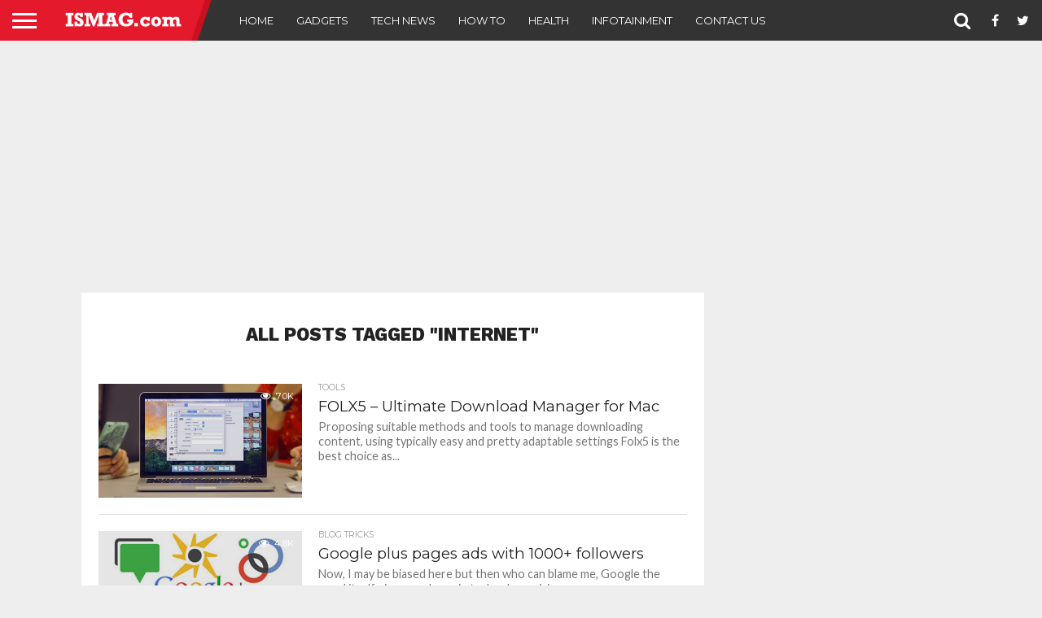

--- FILE ---
content_type: text/html; charset=UTF-8
request_url: https://ismag.com/tag/internet/
body_size: 9649
content:
<!DOCTYPE html>
<html lang="en-US" prefix="og: http://ogp.me/ns#">
<head>
<meta charset="UTF-8" >
<meta name="viewport" id="viewport" content="width=device-width, initial-scale=1.0, maximum-scale=1.0, minimum-scale=1.0, user-scalable=no" />


<link rel="alternate" type="application/rss+xml" title="RSS 2.0" href="https://ismag.com/feed/" />
<link rel="alternate" type="text/xml" title="RSS .92" href="https://ismag.com/feed/rss/" />
<link rel="alternate" type="application/atom+xml" title="Atom 0.3" href="https://ismag.com/feed/atom/" />
<link rel="pingback" href="https://ismag.com/xmlrpc.php" />


<title>Internet</title>

<!-- This site is optimized with the Yoast SEO plugin v5.4 - https://yoast.com/wordpress/plugins/seo/ -->
<link rel="canonical" href="https://ismag.com/tag/internet/" />
<link rel="publisher" href="https://plus.google.com/+IsmagWeb/"/>
<meta property="og:locale" content="en_US" />
<meta property="og:type" content="object" />
<meta property="og:title" content="Internet" />
<meta property="og:url" content="https://ismag.com/tag/internet/" />
<meta property="og:site_name" content="Ismag - Trendy News under one Hood" />
<meta name="twitter:card" content="summary" />
<meta name="twitter:title" content="Internet" />
<meta name="twitter:site" content="@ismagWeb" />
<script type='application/ld+json'>{"@context":"http:\/\/schema.org","@type":"WebSite","@id":"#website","url":"https:\/\/ismag.com\/","name":"Ismag - Trendy News under one Hood","potentialAction":{"@type":"SearchAction","target":"https:\/\/ismag.com\/?s={search_term_string}","query-input":"required name=search_term_string"}}</script>
<!-- / Yoast SEO plugin. -->

<link rel='dns-prefetch' href='//netdna.bootstrapcdn.com' />
<link rel='dns-prefetch' href='//fonts.googleapis.com' />
<link rel='dns-prefetch' href='//s.w.org' />
<link rel="alternate" type="application/rss+xml" title="Ismag - Trendy News under one Hood &raquo; Feed" href="https://ismag.com/feed/" />
<link rel="alternate" type="application/rss+xml" title="Ismag - Trendy News under one Hood &raquo; Comments Feed" href="https://ismag.com/comments/feed/" />
<link rel="alternate" type="application/rss+xml" title="Ismag - Trendy News under one Hood &raquo; Internet Tag Feed" href="https://ismag.com/tag/internet/feed/" />
		<script type="text/javascript">
			window._wpemojiSettings = {"baseUrl":"https:\/\/s.w.org\/images\/core\/emoji\/2.3\/72x72\/","ext":".png","svgUrl":"https:\/\/s.w.org\/images\/core\/emoji\/2.3\/svg\/","svgExt":".svg","source":{"concatemoji":"https:\/\/ismag.com\/wp-includes\/js\/wp-emoji-release.min.js?ver=4.8.27"}};
			!function(t,a,e){var r,i,n,o=a.createElement("canvas"),l=o.getContext&&o.getContext("2d");function c(t){var e=a.createElement("script");e.src=t,e.defer=e.type="text/javascript",a.getElementsByTagName("head")[0].appendChild(e)}for(n=Array("flag","emoji4"),e.supports={everything:!0,everythingExceptFlag:!0},i=0;i<n.length;i++)e.supports[n[i]]=function(t){var e,a=String.fromCharCode;if(!l||!l.fillText)return!1;switch(l.clearRect(0,0,o.width,o.height),l.textBaseline="top",l.font="600 32px Arial",t){case"flag":return(l.fillText(a(55356,56826,55356,56819),0,0),e=o.toDataURL(),l.clearRect(0,0,o.width,o.height),l.fillText(a(55356,56826,8203,55356,56819),0,0),e===o.toDataURL())?!1:(l.clearRect(0,0,o.width,o.height),l.fillText(a(55356,57332,56128,56423,56128,56418,56128,56421,56128,56430,56128,56423,56128,56447),0,0),e=o.toDataURL(),l.clearRect(0,0,o.width,o.height),l.fillText(a(55356,57332,8203,56128,56423,8203,56128,56418,8203,56128,56421,8203,56128,56430,8203,56128,56423,8203,56128,56447),0,0),e!==o.toDataURL());case"emoji4":return l.fillText(a(55358,56794,8205,9794,65039),0,0),e=o.toDataURL(),l.clearRect(0,0,o.width,o.height),l.fillText(a(55358,56794,8203,9794,65039),0,0),e!==o.toDataURL()}return!1}(n[i]),e.supports.everything=e.supports.everything&&e.supports[n[i]],"flag"!==n[i]&&(e.supports.everythingExceptFlag=e.supports.everythingExceptFlag&&e.supports[n[i]]);e.supports.everythingExceptFlag=e.supports.everythingExceptFlag&&!e.supports.flag,e.DOMReady=!1,e.readyCallback=function(){e.DOMReady=!0},e.supports.everything||(r=function(){e.readyCallback()},a.addEventListener?(a.addEventListener("DOMContentLoaded",r,!1),t.addEventListener("load",r,!1)):(t.attachEvent("onload",r),a.attachEvent("onreadystatechange",function(){"complete"===a.readyState&&e.readyCallback()})),(r=e.source||{}).concatemoji?c(r.concatemoji):r.wpemoji&&r.twemoji&&(c(r.twemoji),c(r.wpemoji)))}(window,document,window._wpemojiSettings);
		</script>
		<style type="text/css">
img.wp-smiley,
img.emoji {
	display: inline !important;
	border: none !important;
	box-shadow: none !important;
	height: 1em !important;
	width: 1em !important;
	margin: 0 .07em !important;
	vertical-align: -0.1em !important;
	background: none !important;
	padding: 0 !important;
}
</style>
<link rel='stylesheet' id='mvp-reset-css'  href='https://ismag.com/wp-content/themes/flex-mag/css/reset.css?ver=4.8.27' type='text/css' media='all' />
<link rel='stylesheet' id='mvp-fontawesome-css'  href='//netdna.bootstrapcdn.com/font-awesome/4.4.0/css/font-awesome.css?ver=4.8.27' type='text/css' media='all' />
<link rel='stylesheet' id='mvp-style-css'  href='https://ismag.com/wp-content/themes/flex-mag/style.css?ver=4.8.27' type='text/css' media='all' />
<!--[if lt IE 10]>
<link rel='stylesheet' id='mvp-iecss-css'  href='https://ismag.com/wp-content/themes/flex-mag/css/iecss.css?ver=4.8.27' type='text/css' media='all' />
<![endif]-->
<link rel='stylesheet' id='mvp-media-queries-css'  href='https://ismag.com/wp-content/themes/flex-mag/css/media-queries.css?ver=4.8.27' type='text/css' media='all' />
<link rel='stylesheet' id='studio-fonts-css'  href='//fonts.googleapis.com/css?family=Oswald%3ALato%3A400%2C700%7CWork+Sans%3A900%7CMontserrat%3A400%2C700%7COpen+Sans%3A800%7CPlayfair+Display%3A400%2C700%2C900%7CQuicksand%7CRaleway%3A200%2C400%2C700%7CRoboto+Slab%3A400%2C700%26subset%3Dlatin%2Clatin-ext&#038;ver=1.0.0' type='text/css' media='all' />
<script type='text/javascript' src='https://ismag.com/wp-includes/js/jquery/jquery.js?ver=1.12.4'></script>
<script type='text/javascript' src='https://ismag.com/wp-includes/js/jquery/jquery-migrate.min.js?ver=1.4.1'></script>
<link rel='https://api.w.org/' href='https://ismag.com/wp-json/' />
<link rel="EditURI" type="application/rsd+xml" title="RSD" href="https://ismag.com/xmlrpc.php?rsd" />
<link rel="wlwmanifest" type="application/wlwmanifest+xml" href="https://ismag.com/wp-includes/wlwmanifest.xml" /> 
<meta name="generator" content="WordPress 4.8.27" />

<style type='text/css'>

@import url(//fonts.googleapis.com/css?family=Work+Sans:100,200,300,400,500,600,700,800,900|Montserrat:100,200,300,400,500,600,700,800,900|Work+Sans:100,200,300,400,400italic,500,600,700,700italic,800,900|Lato:100,200,300,400,400italic,500,600,700,700italic,800,900|Montserrat:100,200,300,400,500,600,700,800,900&subset=latin,latin-ext,cyrillic,cyrillic-ext,greek-ext,greek,vietnamese);

#wallpaper {
	background: url() no-repeat 50% 0;
	}
body,
.blog-widget-text p,
.feat-widget-text p,
.post-info-right,
span.post-excerpt,
span.feat-caption,
span.soc-count-text,
#content-main p,
#commentspopup .comments-pop,
.archive-list-text p,
.author-box-bot p,
#post-404 p,
.foot-widget,
#home-feat-text p,
.feat-top2-left-text p,
.feat-wide1-text p,
.feat-wide4-text p,
#content-main table,
.foot-copy p,
.video-main-text p {
	font-family: 'Lato', sans-serif;
	}

a,
a:visited,
.post-info-name a {
	color: #eb0254;
	}

a:hover {
	color: #999999;
	}

.fly-but-wrap,
span.feat-cat,
span.post-head-cat,
.prev-next-text a,
.prev-next-text a:visited,
.prev-next-text a:hover {
	background: #e5192c;
	}

.fly-but-wrap {
	background: #e5192c;
	}

.fly-but-wrap span {
	background: #ffffff;
	}

.woocommerce .star-rating span:before {
	color: #e5192c;
	}

.woocommerce .widget_price_filter .ui-slider .ui-slider-range,
.woocommerce .widget_price_filter .ui-slider .ui-slider-handle {
	background-color: #e5192c;
	}

.woocommerce span.onsale,
.woocommerce #respond input#submit.alt,
.woocommerce a.button.alt,
.woocommerce button.button.alt,
.woocommerce input.button.alt,
.woocommerce #respond input#submit.alt:hover,
.woocommerce a.button.alt:hover,
.woocommerce button.button.alt:hover,
.woocommerce input.button.alt:hover {
	background-color: #e5192c;
	}

span.post-header {
	border-top: 4px solid #e5192c;
	}

#main-nav-wrap,
nav.main-menu-wrap,
.nav-logo,
.nav-right-wrap,
.nav-menu-out,
.nav-logo-out,
#head-main-top {
	-webkit-backface-visibility: hidden;
	background: #333;
	}

nav.main-menu-wrap ul li a,
.nav-menu-out:hover ul li:hover a,
.nav-menu-out:hover span.nav-search-but:hover i,
.nav-menu-out:hover span.nav-soc-but:hover i,
span.nav-search-but i,
span.nav-soc-but i {
	color: #ffffff;
	}

.nav-menu-out:hover li.menu-item-has-children:hover a:after,
nav.main-menu-wrap ul li.menu-item-has-children a:after {
	border-color: #ffffff transparent transparent transparent;
	}

.nav-menu-out:hover ul li a,
.nav-menu-out:hover span.nav-search-but i,
.nav-menu-out:hover span.nav-soc-but i {
	color: #999999;
	}

.nav-menu-out:hover li.menu-item-has-children a:after {
	border-color: #999999 transparent transparent transparent;
	}

.nav-menu-out:hover ul li ul.mega-list li a,
.side-list-text p,
.row-widget-text p,
.blog-widget-text h2,
.feat-widget-text h2,
.archive-list-text h2,
h2.author-list-head a,
.mvp-related-text a {
	color: #222222;
	}

ul.mega-list li:hover a,
ul.side-list li:hover .side-list-text p,
ul.row-widget-list li:hover .row-widget-text p,
ul.blog-widget-list li:hover .blog-widget-text h2,
.feat-widget-wrap:hover .feat-widget-text h2,
ul.archive-list li:hover .archive-list-text h2,
ul.archive-col-list li:hover .archive-list-text h2,
h2.author-list-head a:hover,
.mvp-related-posts ul li:hover .mvp-related-text a {
	color: #999999 !important;
	}

span.more-posts-text,
a.inf-more-but,
#comments-button a,
#comments-button span.comment-but-text {
	border: 1px solid #eb0254;
	}

span.more-posts-text,
a.inf-more-but,
#comments-button a,
#comments-button span.comment-but-text {
	color: #eb0254 !important;
	}

#comments-button a:hover,
#comments-button span.comment-but-text:hover,
a.inf-more-but:hover,
span.more-posts-text:hover {
	background: #eb0254;
	}

nav.main-menu-wrap ul li a,
ul.col-tabs li a,
nav.fly-nav-menu ul li a,
.foot-menu .menu li a {
	font-family: 'Montserrat', sans-serif;
	}

.feat-top2-right-text h2,
.side-list-text p,
.side-full-text p,
.row-widget-text p,
.feat-widget-text h2,
.blog-widget-text h2,
.prev-next-text a,
.prev-next-text a:visited,
.prev-next-text a:hover,
span.post-header,
.archive-list-text h2,
#woo-content h1.page-title,
.woocommerce div.product .product_title,
.woocommerce ul.products li.product h3,
.video-main-text h2,
.mvp-related-text a {
	font-family: 'Montserrat', sans-serif;
	}

.feat-wide-sub-text h2,
#home-feat-text h2,
.feat-top2-left-text h2,
.feat-wide1-text h2,
.feat-wide4-text h2,
.feat-wide5-text h2,
h1.post-title,
#content-main h1.post-title,
#post-404 h1,
h1.post-title-wide,
#content-main blockquote p,
#commentspopup #content-main h1 {
	font-family: 'Work Sans', sans-serif;
	}

h3.home-feat-title,
h3.side-list-title,
#infscr-loading,
.score-nav-menu select,
h1.cat-head,
h1.arch-head,
h2.author-list-head,
h3.foot-head,
.woocommerce ul.product_list_widget span.product-title,
.woocommerce ul.product_list_widget li a,
.woocommerce #reviews #comments ol.commentlist li .comment-text p.meta,
.woocommerce .related h2,
.woocommerce div.product .woocommerce-tabs .panel h2,
.woocommerce div.product .product_title,
#content-main h1,
#content-main h2,
#content-main h3,
#content-main h4,
#content-main h5,
#content-main h6 {
	font-family: 'Work Sans', sans-serif;
	}

</style>
	
<style type="text/css">


.post-cont-out,
.post-cont-in {
	margin-right: 0;
	}
.nav-links {
	display: none;
	}








.share-count {
display: none;
}


#tab-col3 .side-list-title {
border: 1px solid #ce4e92;
padding: 5px;
border-radius: 5px;
color: #ce4e92;
}

#tab-col2 .side-list-title {
border: 1px solid #a98047;
padding: 5px;
border-radius: 5px;
color: #a98047;
}

#tab-col1 .side-list-title {
border: 1px solid #3a9bc9;
padding: 5px;
border-radius: 5px;
color: #3a9bc9;
}

.side-title-wrap {
text-align: center;
}

.feat-widget-cont .home-title-wrap {
display: none;
}

.home #home-mid-wrap {
padding-top: 0px;
}

#mvp_taglist_widget-2 .home-title-wrap {
margin-bottom: 20px;
text-align: center;
line-height: 1;
text-transform: uppercase;
color: #000;
margin-top: 1px;
position: relative;
background-attachment: scroll;
background-image: url('https://www.ismag.com/wp-content/uploads/2015/11/divider.png');
background-repeat: repeat-x;
background-position: center center;
}

#mvp_taglist_widget-2 .side-list-title {
z-index: 10;
margin: 0;
font-size: 20px;
position: relative;
display: inline-block;
background: #fff;
padding: 0 30px;
line-height: 1;
color: #212121;
background-color: #fff;
border: 1px solid #ff6600;
padding: 5px;
border-radius: 5px;
color: #ff6600;
}

#mvp_taglist_widget-3 .home-title-wrap {
margin-bottom: 20px;
text-align: center;
line-height: 1;
text-transform: uppercase;
color: #000;
margin-top: 1px;
position: relative;
background-attachment: scroll;
background-image: url('https://www.ismag.com/wp-content/uploads/2015/11/divider.png');
background-repeat: repeat-x;
background-position: center center;
}

#mvp_taglist_widget-3 .side-list-title {
z-index: 10;
margin: 0;
font-size: 20px;
position: relative;
display: inline-block;
background: #fff;
padding: 0 30px;
line-height: 1;
color: #212121;
background-color: #fff;
border: 1px solid #949c27;
padding: 5px;
border-radius: 5px;
color: #949c27;
}

#mvp_taglist_widget-4 .home-title-wrap {
margin-bottom: 20px;
text-align: center;
line-height: 1;
text-transform: uppercase;
color: #000;
margin-top: 1px;
position: relative;
background-attachment: scroll;
background-image: url('https://www.ismag.com/wp-content/uploads/2015/11/divider.png');
background-repeat: repeat-x;
background-position: center center;
}

#mvp_taglist_widget-4 .side-list-title {
z-index: 10;
margin: 0;
font-size: 20px;
position: relative;
display: inline-block;
background: #fff;
padding: 0 30px;
line-height: 1;
color: #212121;
background-color: #fff;
border: 1px solid #ca903a;
padding: 5px;
border-radius: 5px;
color: #ca903a;
}</style>

<style type="text/css" id="custom-background-css">
body.custom-background { background-color: #eeeeee; }
</style>

</head>

<body class="archive tag tag-internet tag-557 custom-background">
	<div id="site" class="left relative">
		<div id="site-wrap" class="left relative">
						<div id="fly-wrap">
	<div class="fly-wrap-out">
		<div class="fly-side-wrap">
			<ul class="fly-bottom-soc left relative">
									<li class="fb-soc">
						<a href="https://www.facebook.com/ismagWeb" target="_blank">
						<i class="fa fa-facebook-square fa-2"></i>
						</a>
					</li>
													<li class="twit-soc">
						<a href="https://www.twitter.com/ismagWeb" target="_blank">
						<i class="fa fa-twitter fa-2"></i>
						</a>
					</li>
													<li class="pin-soc">
						<a href="https://www.pinterest.com/ismagWeb" target="_blank">
						<i class="fa fa-pinterest fa-2"></i>
						</a>
					</li>
																	<li class="goog-soc">
						<a href="https://plus.google.com/+IsmagWeb" target="_blank">
						<i class="fa fa-google-plus fa-2"></i>
						</a>
					</li>
																	<li class="link-soc">
						<a href="https://www.linkedin.com/company/ismagweb" target="_blank">
						<i class="fa fa-linkedin fa-2"></i>
						</a>
					</li>
																	<li class="rss-soc">
						<a href="https://ismag.com/feed/rss/" target="_blank">
						<i class="fa fa-rss fa-2"></i>
						</a>
					</li>
							</ul>
		</div><!--fly-side-wrap-->
		<div class="fly-wrap-in">
			<div id="fly-menu-wrap">
				<nav class="fly-nav-menu left relative">
					<div class="menu-flyout-container"><ul id="menu-flyout" class="menu"><li id="menu-item-3018" class="menu-item menu-item-type-post_type menu-item-object-page menu-item-home menu-item-3018"><a href="https://ismag.com/">Home</a></li>
<li id="menu-item-3203" class="menu-item menu-item-type-taxonomy menu-item-object-category menu-item-3203"><a href="https://ismag.com/category/android/">Android</a></li>
<li id="menu-item-3204" class="menu-item menu-item-type-taxonomy menu-item-object-category menu-item-3204"><a href="https://ismag.com/category/apple/">Apple</a></li>
<li id="menu-item-3208" class="menu-item menu-item-type-taxonomy menu-item-object-category menu-item-3208"><a href="https://ismag.com/category/iphone/">iPhone</a></li>
<li id="menu-item-3211" class="menu-item menu-item-type-taxonomy menu-item-object-category menu-item-3211"><a href="https://ismag.com/category/windows-phone/">Windows Phone</a></li>
<li id="menu-item-3207" class="menu-item menu-item-type-taxonomy menu-item-object-category menu-item-3207"><a href="https://ismag.com/category/htc/">HTC</a></li>
<li id="menu-item-3209" class="menu-item menu-item-type-taxonomy menu-item-object-category menu-item-3209"><a href="https://ismag.com/category/samsung/">Samsung</a></li>
<li id="menu-item-3210" class="menu-item menu-item-type-taxonomy menu-item-object-category menu-item-3210"><a href="https://ismag.com/category/tools/">Tools</a></li>
<li id="menu-item-3206" class="menu-item menu-item-type-taxonomy menu-item-object-category menu-item-3206"><a href="https://ismag.com/category/gadgets/">Gadgets</a></li>
<li id="menu-item-3205" class="menu-item menu-item-type-taxonomy menu-item-object-category menu-item-3205"><a href="https://ismag.com/category/blog-tricks/">Blog Tricks</a></li>
</ul></div>				</nav>
			</div><!--fly-menu-wrap-->
		</div><!--fly-wrap-in-->
	</div><!--fly-wrap-out-->
</div><!--fly-wrap-->			<div id="head-main-wrap" class="left relative">
				<div id="head-main-top" class="left relative">
																														</div><!--head-main-top-->
				<div id="main-nav-wrap">
					<div class="nav-out">
						<div class="nav-in">
							<div id="main-nav-cont" class="left" itemscope itemtype="http://schema.org/Organization">
								<div class="nav-logo-out">
									<div class="nav-left-wrap left relative">
										<div class="fly-but-wrap left relative">
											<span></span>
											<span></span>
											<span></span>
											<span></span>
										</div><!--fly-but-wrap-->
																					<div class="nav-logo left">
												<h1>
																									<a itemprop="url" href="https://ismag.com/"><img itemprop="logo" src="https://www.ismag.com/wp-content/uploads/2015/11/fff2x.png" alt="Ismag &#8211; Trendy News under one Hood" /></a>
																								</h1>
											</div><!--nav-logo-->
																			</div><!--nav-left-wrap-->
									<div class="nav-logo-in">
										<div class="nav-menu-out">
											<div class="nav-menu-in">
												<nav class="main-menu-wrap left">
													<div class="menu-main-menu-container"><ul id="menu-main-menu" class="menu"><li id="menu-item-3013" class="menu-item menu-item-type-post_type menu-item-object-page menu-item-home menu-item-3013"><a href="https://ismag.com/">Home</a></li>
<li id="menu-item-3285" class="mega-dropdown menu-item menu-item-type-taxonomy menu-item-object-category menu-item-3285"><a href="https://ismag.com/category/gadgets/">Gadgets</a><div class="mega-dropdown"><ul class="mega-list"><li><a href="https://ismag.com/best-dslr-camera/"><div class="mega-img"><img width="300" height="180" src="https://ismag.com/wp-content/uploads/2015/11/best-five-dslr-camera-buyers-guide-300x180.jpg" class="unlazy wp-post-image" alt="Best Five DSLR camera" srcset="https://ismag.com/wp-content/uploads/2015/11/best-five-dslr-camera-buyers-guide-300x180.jpg 300w, https://ismag.com/wp-content/uploads/2015/11/best-five-dslr-camera-buyers-guide-450x270.jpg 450w, https://ismag.com/wp-content/uploads/2015/11/best-five-dslr-camera-buyers-guide-150x90.jpg 150w, https://ismag.com/wp-content/uploads/2015/11/best-five-dslr-camera-buyers-guide.jpg 1000w" sizes="(max-width: 300px) 100vw, 300px" /></div>Guide: Best Five and Recommended DSLR Camera</a></li><li><a href="https://ismag.com/ipad-mini-4-review/"><div class="mega-img"><img width="300" height="180" src="https://ismag.com/wp-content/uploads/2015/10/apple-ipad-mini-4-review-300x180.jpg" class="unlazy wp-post-image" alt="apple-ipad-mini-4-review" srcset="https://ismag.com/wp-content/uploads/2015/10/apple-ipad-mini-4-review-300x180.jpg 300w, https://ismag.com/wp-content/uploads/2015/10/apple-ipad-mini-4-review-450x270.jpg 450w, https://ismag.com/wp-content/uploads/2015/10/apple-ipad-mini-4-review-150x90.jpg 150w, https://ismag.com/wp-content/uploads/2015/10/apple-ipad-mini-4-review.jpg 1000w" sizes="(max-width: 300px) 100vw, 300px" /></div>iPad mini 4: Which iPad Should I Buy in November 2015</a></li><li><a href="https://ismag.com/intel-5th-generation-laptops/"><div class="mega-img"><img width="300" height="180" src="https://ismag.com/wp-content/uploads/2015/10/best-5th-generation-intel-laptops-300x180.jpg" class="unlazy wp-post-image" alt="Best Intel 5th generation notebooks" srcset="https://ismag.com/wp-content/uploads/2015/10/best-5th-generation-intel-laptops-300x180.jpg 300w, https://ismag.com/wp-content/uploads/2015/10/best-5th-generation-intel-laptops-450x270.jpg 450w, https://ismag.com/wp-content/uploads/2015/10/best-5th-generation-intel-laptops-150x90.jpg 150w, https://ismag.com/wp-content/uploads/2015/10/best-5th-generation-intel-laptops.jpg 1000w" sizes="(max-width: 300px) 100vw, 300px" /></div>Review: Best Six Intel 5th Generation Notebooks</a></li><li><a href="https://ismag.com/asus-transformer-book-t300/"><div class="mega-img"><img width="300" height="180" src="https://ismag.com/wp-content/uploads/2015/03/Asus-Transformer-Book-T300-review-300x180.jpg" class="unlazy wp-post-image" alt="Asus Transformer Book T300 review" srcset="https://ismag.com/wp-content/uploads/2015/03/Asus-Transformer-Book-T300-review-300x180.jpg 300w, https://ismag.com/wp-content/uploads/2015/03/Asus-Transformer-Book-T300-review-450x270.jpg 450w" sizes="(max-width: 300px) 100vw, 300px" /></div>Comprehensive review about Asus Transformer Book T300</a></li><li><a href="https://ismag.com/lenovo-yoga-3-pro-features/"><div class="mega-img"><img width="300" height="180" src="https://ismag.com/wp-content/uploads/2014/12/lenovo-yoga-pro-3-review-300x180.jpg" class="unlazy wp-post-image" alt="Lenovo Yoga 3 Pro" srcset="https://ismag.com/wp-content/uploads/2014/12/lenovo-yoga-pro-3-review-300x180.jpg 300w, https://ismag.com/wp-content/uploads/2014/12/lenovo-yoga-pro-3-review-450x270.jpg 450w" sizes="(max-width: 300px) 100vw, 300px" /></div>Introducing Lenovo Yoga 3 Pro with Quad HD display</a></li></ul></div></li>
<li id="menu-item-3200" class="mega-dropdown menu-item menu-item-type-taxonomy menu-item-object-category menu-item-3200"><a href="https://ismag.com/category/tech-news/">Tech News</a><div class="mega-dropdown"><ul class="mega-list"><li><a href="https://ismag.com/review-istat-menus-for-mac/"><div class="mega-img"><img width="300" height="180" src="https://ismag.com/wp-content/uploads/2015/02/istat-menus-complete-review-300x180.jpg" class="unlazy wp-post-image" alt="iStat Menus complete review" srcset="https://ismag.com/wp-content/uploads/2015/02/istat-menus-complete-review-300x180.jpg 300w, https://ismag.com/wp-content/uploads/2015/02/istat-menus-complete-review-450x270.jpg 450w" sizes="(max-width: 300px) 100vw, 300px" /></div>iStat Menus: Comprehensive system monitor for Mac</a></li><li><a href="https://ismag.com/unotelly-review/"><div class="mega-img"><img width="300" height="180" src="https://ismag.com/wp-content/uploads/2015/10/unotelly-review-300x180.jpg" class="unlazy wp-post-image" alt="Unotelly Review" srcset="https://ismag.com/wp-content/uploads/2015/10/unotelly-review-300x180.jpg 300w, https://ismag.com/wp-content/uploads/2015/10/unotelly-review-450x270.jpg 450w" sizes="(max-width: 300px) 100vw, 300px" /></div>UnoTelly &#8211; Smartest way to unlock Online Channels</a></li><li><a href="https://ismag.com/guide-ips-vs-amoled/"><div class="mega-img"><img width="300" height="180" src="https://ismag.com/wp-content/uploads/2015/02/ips-vs-amoled-complete-guide-300x180.jpg" class="unlazy wp-post-image" alt="Guide about IPS vs AMOLED" srcset="https://ismag.com/wp-content/uploads/2015/02/ips-vs-amoled-complete-guide-300x180.jpg 300w, https://ismag.com/wp-content/uploads/2015/02/ips-vs-amoled-complete-guide-450x270.jpg 450w" sizes="(max-width: 300px) 100vw, 300px" /></div>Comprehensive review between IPS vs AMOLED</a></li><li><a href="https://ismag.com/3d-printable-solar-panels/"><div class="mega-img"><img width="300" height="180" src="https://ismag.com/wp-content/uploads/2014/11/3d-printable-solar-panels-300x180.jpg" class="unlazy wp-post-image" alt="3D Printable solar panels" srcset="https://ismag.com/wp-content/uploads/2014/11/3d-printable-solar-panels-300x180.jpg 300w, https://ismag.com/wp-content/uploads/2014/11/3d-printable-solar-panels-450x270.jpg 450w" sizes="(max-width: 300px) 100vw, 300px" /></div>3D Printable solar Panels are new milestone in green energy</a></li><li><a href="https://ismag.com/intel-iris-pro-5200-gpu-reviews/"><div class="mega-img"><img width="300" height="180" src="https://ismag.com/wp-content/uploads/2014/09/intel-iris-pro-5200-review-and-specs-300x180.jpg" class="unlazy wp-post-image" alt="Intel iris Pro Graphics Reviews" srcset="https://ismag.com/wp-content/uploads/2014/09/intel-iris-pro-5200-review-and-specs-300x180.jpg 300w, https://ismag.com/wp-content/uploads/2014/09/intel-iris-pro-5200-review-and-specs-450x270.jpg 450w" sizes="(max-width: 300px) 100vw, 300px" /></div>Intel Iris Pro 5200 Graphics Haswell complete Specification</a></li></ul></div></li>
<li id="menu-item-3199" class="mega-dropdown menu-item menu-item-type-taxonomy menu-item-object-category menu-item-3199"><a href="https://ismag.com/category/how-to/">How To</a><div class="mega-dropdown"><ul class="mega-list"><li><a href="https://ismag.com/manage-partitions-with-software/"><div class="mega-img"><img width="300" height="180" src="https://ismag.com/wp-content/uploads/2016/08/macbook-picture-300x180.jpg" class="unlazy wp-post-image" alt="Macbook" srcset="https://ismag.com/wp-content/uploads/2016/08/macbook-picture-300x180.jpg 300w, https://ismag.com/wp-content/uploads/2016/08/macbook-picture-768x461.jpg 768w, https://ismag.com/wp-content/uploads/2016/08/macbook-picture-450x270.jpg 450w, https://ismag.com/wp-content/uploads/2016/08/macbook-picture-150x90.jpg 150w, https://ismag.com/wp-content/uploads/2016/08/macbook-picture.jpg 900w" sizes="(max-width: 300px) 100vw, 300px" /></div>Manage Partitions with Partition Software</a></li><li><a href="https://ismag.com/food-panda-review/"><div class="mega-img"><img width="300" height="180" src="https://ismag.com/wp-content/uploads/2014/12/food-panda-online-food-delivery-300x180.jpg" class="unlazy wp-post-image" alt="" srcset="https://ismag.com/wp-content/uploads/2014/12/food-panda-online-food-delivery-300x180.jpg 300w, https://ismag.com/wp-content/uploads/2014/12/food-panda-online-food-delivery-450x270.jpg 450w" sizes="(max-width: 300px) 100vw, 300px" /></div>Food Panda: Fastest Online Food Delivery in Town</a></li><li><a href="https://ismag.com/holiday-email-marketing-tips/"><div class="mega-img"><img width="300" height="180" src="https://ismag.com/wp-content/uploads/2017/03/email-marketing-tips-300x180.jpg" class="unlazy wp-post-image" alt="" srcset="https://ismag.com/wp-content/uploads/2017/03/email-marketing-tips-300x180.jpg 300w, https://ismag.com/wp-content/uploads/2017/03/email-marketing-tips-768x461.jpg 768w, https://ismag.com/wp-content/uploads/2017/03/email-marketing-tips-450x270.jpg 450w, https://ismag.com/wp-content/uploads/2017/03/email-marketing-tips-150x90.jpg 150w, https://ismag.com/wp-content/uploads/2017/03/email-marketing-tips.jpg 1000w" sizes="(max-width: 300px) 100vw, 300px" /></div>The Best Way To Plan Your Holiday Email Marketing</a></li><li><a href="https://ismag.com/4-ways-train-brain/"><div class="mega-img"><img width="300" height="180" src="https://ismag.com/wp-content/uploads/2016/12/1000x600px_ISMag_Dec_1_2016-300x180.jpg" class="unlazy wp-post-image" alt="" srcset="https://ismag.com/wp-content/uploads/2016/12/1000x600px_ISMag_Dec_1_2016-300x180.jpg 300w, https://ismag.com/wp-content/uploads/2016/12/1000x600px_ISMag_Dec_1_2016-768x461.jpg 768w, https://ismag.com/wp-content/uploads/2016/12/1000x600px_ISMag_Dec_1_2016-450x270.jpg 450w, https://ismag.com/wp-content/uploads/2016/12/1000x600px_ISMag_Dec_1_2016-150x90.jpg 150w, https://ismag.com/wp-content/uploads/2016/12/1000x600px_ISMag_Dec_1_2016.jpg 1000w" sizes="(max-width: 300px) 100vw, 300px" /></div>4 Ways To TRAIN Your Brain</a></li><li><a href="https://ismag.com/covert-pdf-to-jpg/"><div class="mega-img"><img width="300" height="180" src="https://ismag.com/wp-content/uploads/2016/07/pdf-300x180.jpg" class="unlazy wp-post-image" alt="pdf to jpg" srcset="https://ismag.com/wp-content/uploads/2016/07/pdf-300x180.jpg 300w, https://ismag.com/wp-content/uploads/2016/07/pdf-450x270.jpg 450w, https://ismag.com/wp-content/uploads/2016/07/pdf-150x90.jpg 150w, https://ismag.com/wp-content/uploads/2016/07/pdf.jpg 700w" sizes="(max-width: 300px) 100vw, 300px" /></div>Follow These Simple Steps To Convert Your PDF File To JPG Format Easily</a></li></ul></div></li>
<li id="menu-item-3202" class="mega-dropdown menu-item menu-item-type-taxonomy menu-item-object-category menu-item-3202"><a href="https://ismag.com/category/health/">Health</a><div class="mega-dropdown"><ul class="mega-list"><li><a href="https://ismag.com/benefits-of-coconut-oil/"><div class="mega-img"><img width="300" height="180" src="https://ismag.com/wp-content/uploads/2015/11/benefits-of-coconut-oil-300x180.jpg" class="unlazy wp-post-image" alt="Benefits of coconut oil" srcset="https://ismag.com/wp-content/uploads/2015/11/benefits-of-coconut-oil-300x180.jpg 300w, https://ismag.com/wp-content/uploads/2015/11/benefits-of-coconut-oil-450x270.jpg 450w, https://ismag.com/wp-content/uploads/2015/11/benefits-of-coconut-oil-150x90.jpg 150w, https://ismag.com/wp-content/uploads/2015/11/benefits-of-coconut-oil.jpg 1000w" sizes="(max-width: 300px) 100vw, 300px" /></div>7 Useful and Proven Health Benefits of Coconut Oil</a></li><li><a href="https://ismag.com/olive-oil-benefits/"><div class="mega-img"><img width="300" height="180" src="https://ismag.com/wp-content/uploads/2015/10/olive-oil-benefits-300x180.jpg" class="unlazy wp-post-image" alt="Olive Oil Benefits" srcset="https://ismag.com/wp-content/uploads/2015/10/olive-oil-benefits-300x180.jpg 300w, https://ismag.com/wp-content/uploads/2015/10/olive-oil-benefits-450x270.jpg 450w, https://ismag.com/wp-content/uploads/2015/10/olive-oil-benefits-150x90.jpg 150w, https://ismag.com/wp-content/uploads/2015/10/olive-oil-benefits.jpg 1000w" sizes="(max-width: 300px) 100vw, 300px" /></div>Best Olive Oil Benefits and Uses You Never Know</a></li><li><a href="https://ismag.com/why-junk-foods/"><div class="mega-img"><img width="300" height="180" src="https://ismag.com/wp-content/uploads/2015/10/reason-why-you-need-junk-foods-300x180.jpg" class="unlazy wp-post-image" alt="Why you need junk foods" srcset="https://ismag.com/wp-content/uploads/2015/10/reason-why-you-need-junk-foods-300x180.jpg 300w, https://ismag.com/wp-content/uploads/2015/10/reason-why-you-need-junk-foods-450x270.jpg 450w, https://ismag.com/wp-content/uploads/2015/10/reason-why-you-need-junk-foods-150x90.jpg 150w, https://ismag.com/wp-content/uploads/2015/10/reason-why-you-need-junk-foods.jpg 1000w" sizes="(max-width: 300px) 100vw, 300px" /></div>Twelve Reasons Why Your Body Crave Junk Foods</a></li><li><a href="https://ismag.com/healthy-dinner-recipes/"><div class="mega-img"><img width="300" height="180" src="https://ismag.com/wp-content/uploads/2015/11/Healthy-Dinner-Recipes-300x180.jpg" class="unlazy wp-post-image" alt="Healthy Dinner Recipes" srcset="https://ismag.com/wp-content/uploads/2015/11/Healthy-Dinner-Recipes-300x180.jpg 300w, https://ismag.com/wp-content/uploads/2015/11/Healthy-Dinner-Recipes-450x270.jpg 450w, https://ismag.com/wp-content/uploads/2015/11/Healthy-Dinner-Recipes-150x90.jpg 150w, https://ismag.com/wp-content/uploads/2015/11/Healthy-Dinner-Recipes.jpg 1000w" sizes="(max-width: 300px) 100vw, 300px" /></div>Best and Healthy Dinner Recipes for your Family</a></li><li><a href="https://ismag.com/obstructive-sleep-apnea/"><div class="mega-img"><img width="300" height="180" src="https://ismag.com/wp-content/uploads/2015/03/causes-of-obstructive-sleep-apnea-300x180.jpg" class="unlazy wp-post-image" alt="Causes of obstructive sleep apnea" srcset="https://ismag.com/wp-content/uploads/2015/03/causes-of-obstructive-sleep-apnea-300x180.jpg 300w, https://ismag.com/wp-content/uploads/2015/03/causes-of-obstructive-sleep-apnea-450x270.jpg 450w" sizes="(max-width: 300px) 100vw, 300px" /></div>Five major Factors that causes Obstructive Sleep Apnea</a></li></ul></div></li>
<li id="menu-item-3198" class="mega-dropdown menu-item menu-item-type-taxonomy menu-item-object-category menu-item-3198"><a href="https://ismag.com/category/infotainment/">Infotainment</a><div class="mega-dropdown"><ul class="mega-list"><li><a href="https://ismag.com/tech-companies-brand-names/"><div class="mega-img"><img width="300" height="180" src="https://ismag.com/wp-content/uploads/2015/11/tech-companies-brand-names-300x180.jpg" class="unlazy wp-post-image" alt="Tech Companies Brand Name" srcset="https://ismag.com/wp-content/uploads/2015/11/tech-companies-brand-names-300x180.jpg 300w, https://ismag.com/wp-content/uploads/2015/11/tech-companies-brand-names-450x270.jpg 450w, https://ismag.com/wp-content/uploads/2015/11/tech-companies-brand-names-150x90.jpg 150w, https://ismag.com/wp-content/uploads/2015/11/tech-companies-brand-names.jpg 1000w" sizes="(max-width: 300px) 100vw, 300px" /></div>Hidden Truth: How top companies got their Brand names</a></li><li><a href="https://ismag.com/overview-hub-rally-2015/"><div class="mega-img"><img width="300" height="180" src="https://ismag.com/wp-content/uploads/2015/04/overview-2nd-hub-rally-pakistan-300x180.jpg" class="unlazy wp-post-image" alt="Overview Hub Rally Pakistan" srcset="https://ismag.com/wp-content/uploads/2015/04/overview-2nd-hub-rally-pakistan-300x180.jpg 300w, https://ismag.com/wp-content/uploads/2015/04/overview-2nd-hub-rally-pakistan-450x270.jpg 450w" sizes="(max-width: 300px) 100vw, 300px" /></div>2nd Hub Rally &#8211; The Passion For Speed in Pakistan</a></li><li><a href="https://ismag.com/most-beautiful-places-in-world/"><div class="mega-img"><img width="300" height="180" src="https://ismag.com/wp-content/uploads/2015/03/most-amazing-places-in-world-300x180.jpg" class="unlazy wp-post-image" alt="Most beautiful places in world" srcset="https://ismag.com/wp-content/uploads/2015/03/most-amazing-places-in-world-300x180.jpg 300w, https://ismag.com/wp-content/uploads/2015/03/most-amazing-places-in-world-450x270.jpg 450w" sizes="(max-width: 300px) 100vw, 300px" /></div>Five Beautiful Places You must visit in a Lifetime</a></li><li><a href="https://ismag.com/amazing-facts-about-russia/"><div class="mega-img"><img width="300" height="180" src="https://ismag.com/wp-content/uploads/2015/02/amazing-facts-about-rusia-300x180.jpg" class="unlazy wp-post-image" alt="Eight Amazing and mind blowing facts about Russia" srcset="https://ismag.com/wp-content/uploads/2015/02/amazing-facts-about-rusia-300x180.jpg 300w, https://ismag.com/wp-content/uploads/2015/02/amazing-facts-about-rusia-450x270.jpg 450w" sizes="(max-width: 300px) 100vw, 300px" /></div>Eight Amazing and mind blowing facts about Russia</a></li><li><a href="https://ismag.com/facts-about-saudi-arabia/"><div class="mega-img"><img width="300" height="180" src="https://ismag.com/wp-content/uploads/2015/01/amazing-facts-about-saudi-arabia-300x180.jpg" class="unlazy wp-post-image" alt="Amazing Facts about Saudi Arabia" srcset="https://ismag.com/wp-content/uploads/2015/01/amazing-facts-about-saudi-arabia-300x180.jpg 300w, https://ismag.com/wp-content/uploads/2015/01/amazing-facts-about-saudi-arabia-450x270.jpg 450w" sizes="(max-width: 300px) 100vw, 300px" /></div>8 Amazing and mind blowing facts about Saudi Arabia</a></li></ul></div></li>
<li id="menu-item-3201" class="menu-item menu-item-type-post_type menu-item-object-page menu-item-3201"><a href="https://ismag.com/contact-us/">Contact Us</a></li>
</ul></div>												</nav>
											</div><!--nav-menu-in-->
											<div class="nav-right-wrap relative">
												<div class="nav-search-wrap left relative">
													<span class="nav-search-but left"><i class="fa fa-search fa-2"></i></span>
													<div class="search-fly-wrap">
														<form method="get" id="searchform" action="https://ismag.com//">
	<input type="text" name="s" id="s" value="Type search term and press enter" onfocus='if (this.value == "Type search term and press enter") { this.value = ""; }' onblur='if (this.value == "") { this.value = "Type search term and press enter"; }' />
	<input type="hidden" id="searchsubmit" value="Search" />
</form>													</div><!--search-fly-wrap-->
												</div><!--nav-search-wrap-->
																									<a href="https://www.facebook.com/ismagWeb" target="_blank">
													<span class="nav-soc-but"><i class="fa fa-facebook fa-2"></i></span>
													</a>
																																					<a href="https://www.twitter.com/ismagWeb" target="_blank">
													<span class="nav-soc-but"><i class="fa fa-twitter fa-2"></i></span>
													</a>
																							</div><!--nav-right-wrap-->
										</div><!--nav-menu-out-->
									</div><!--nav-logo-in-->
								</div><!--nav-logo-out-->
							</div><!--main-nav-cont-->
						</div><!--nav-in-->
					</div><!--nav-out-->
				</div><!--main-nav-wrap-->
			</div><!--head-main-wrap-->
										<div id="body-main-wrap" class="left relative">
															<div class="body-main-out relative">
					<div class="body-main-in">
						<div id="body-main-cont" class="left relative">
																			<div id="leader-wrap" class="left relative">
								<script async src="//pagead2.googlesyndication.com/pagead/js/adsbygoogle.js"></script>
<!-- Ismag Auto New -->
<ins class="adsbygoogle"
     style="display:block"
     data-ad-client="ca-pub-9042319982734892"
     data-ad-slot="7613203009"
     data-ad-format="auto"></ins>
<script>
(adsbygoogle = window.adsbygoogle || []).push({});
</script>							</div><!--leader-wrap-->
												<div id="home-main-wrap" class="left relative">
	<div class="home-wrap-out1">
		<div class="home-wrap-in1">
			<div id="home-left-wrap" class="left relative">
				<div id="home-left-col" class="relative">
					<div id="home-mid-wrap" class="left relative">
						<div id="archive-list-wrap" class="left relative">
							<h1 class="arch-head">All posts tagged "Internet"</h1>															<ul class="archive-list left relative infinite-content">
																									<li class="infinite-post">
																						<a href="https://ismag.com/folx5-download-manager-for-mac/" rel="bookmark" title="FOLX5 &#8211; Ultimate Download Manager for Mac">
											<div class="archive-list-out">
												<div class="archive-list-img left relative">
													<img width="450" height="270" src="https://ismag.com/wp-content/uploads/2016/06/folx5-downloader-for-mac-450x270.jpg" class="reg-img wp-post-image" alt="folx5 downloader for mac" srcset="https://ismag.com/wp-content/uploads/2016/06/folx5-downloader-for-mac-450x270.jpg 450w, https://ismag.com/wp-content/uploads/2016/06/folx5-downloader-for-mac-300x180.jpg 300w, https://ismag.com/wp-content/uploads/2016/06/folx5-downloader-for-mac-768x461.jpg 768w, https://ismag.com/wp-content/uploads/2016/06/folx5-downloader-for-mac-150x90.jpg 150w, https://ismag.com/wp-content/uploads/2016/06/folx5-downloader-for-mac.jpg 1000w" sizes="(max-width: 450px) 100vw, 450px" />													<img width="80" height="80" src="https://ismag.com/wp-content/uploads/2016/06/folx5-downloader-for-mac-80x80.jpg" class="mob-img wp-post-image" alt="folx5 downloader for mac" srcset="https://ismag.com/wp-content/uploads/2016/06/folx5-downloader-for-mac-80x80.jpg 80w, https://ismag.com/wp-content/uploads/2016/06/folx5-downloader-for-mac-150x150.jpg 150w" sizes="(max-width: 80px) 100vw, 80px" />																											<div class="feat-info-wrap">
															<div class="feat-info-views">
																<i class="fa fa-eye fa-2"></i> <span class="feat-info-text">7.0K</span>
															</div><!--feat-info-views-->
																													</div><!--feat-info-wrap-->
																																						</div><!--archive-list-img-->
												<div class="archive-list-in">
													<div class="archive-list-text left relative">
														<span class="side-list-cat">Tools</span>
														<h2>FOLX5 &#8211; Ultimate Download Manager for Mac</h2>
														<p>Proposing suitable methods and tools to manage downloading content, using typically easy and pretty adaptable settings Folx5 is the best choice as...</p>
													</div><!--archive-list-text-->
												</div><!--archive-list-in-->
											</div><!--archive-list-out-->
											</a>
																					</li>
																		<li class="infinite-post">
																						<a href="https://ismag.com/introduction-to-google-plus-ads/" rel="bookmark" title="Google plus pages ads with 1000+ followers">
											<div class="archive-list-out">
												<div class="archive-list-img left relative">
													<img width="250" height="145" src="https://ismag.com/wp-content/uploads/2014/05/google-plus-ads-network.jpg" class="reg-img wp-post-image" alt="Google plus Ads Network" />													<img width="80" height="80" src="https://ismag.com/wp-content/uploads/2014/05/google-plus-ads-network-80x80.jpg" class="mob-img wp-post-image" alt="Google plus Ads Network" />																											<div class="feat-info-wrap">
															<div class="feat-info-views">
																<i class="fa fa-eye fa-2"></i> <span class="feat-info-text">4.8K</span>
															</div><!--feat-info-views-->
																													</div><!--feat-info-wrap-->
																																						</div><!--archive-list-img-->
												<div class="archive-list-in">
													<div class="archive-list-text left relative">
														<span class="side-list-cat">Blog Tricks</span>
														<h2>Google plus pages ads with 1000+ followers</h2>
														<p>Now, I may be biased here but then who can blame me, Google the word itself gives you hope in technology, vision...</p>
													</div><!--archive-list-text-->
												</div><!--archive-list-in-->
											</div><!--archive-list-out-->
											</a>
																					</li>
															</ul>
															<a href="#" class="inf-more-but">More Posts</a>
														<div class="nav-links">
															</div><!--nav-links-->
						</div><!--archive-list-wrap-->
					</div><!--home-mid-wrap-->
				</div><!--home-left-col-->
			</div><!--home-left-wrap-->
		</div><!--home-wrap-in1-->
		<div id="arch-right-col" class="relative">
			<div id="sidebar-wrap" class="left relative">
				</div><!--sidebar-wrap-->		</div><!--home-right-col-->
	</div><!--home-wrap-out1-->
</div><!--home-main-wrap-->
													<div id="foot-ad-wrap" class="left relative">
								<script id="mNCC" language="javascript">
    medianet_width = "728";
    medianet_height = "90";
    medianet_crid = "579487889";
    medianet_versionId = "111299"; 
    (function() {
        var isSSL = 'https:' == document.location.protocol;
        var mnSrc = (isSSL ? 'https:' : 'http:') + '//contextual.media.net/nmedianet.js?cid=8CUF5964Y' + (isSSL ? '&https=1' : '');
        document.write('<scr' + 'ipt type="text/javascript" id="mNSC" src="' + mnSrc + '"></scr' + 'ipt>');
    })();
  </script>							</div><!--foot-ad-wrap-->
											</div><!--body-main-cont-->
				</div><!--body-main-in-->
			</div><!--body-main-out-->
			<footer id="foot-wrap" class="left relative">
				<div id="foot-top-wrap" class="left relative">
					<div class="body-main-out relative">
						<div class="body-main-in">
							<div id="foot-widget-wrap" class="left relative">
																							</div><!--foot-widget-wrap-->
						</div><!--body-main-in-->
					</div><!--body-main-out-->
				</div><!--foot-top-->
				<div id="foot-bot-wrap" class="left relative">
					<div class="body-main-out relative">
						<div class="body-main-in">
							<div id="foot-bot" class="left relative">
								<div class="foot-menu relative">
									<div class="menu"><ul>
<li class="page_item page-item-1266"><a href="https://ismag.com/contact-us/">Contact Us</a></li>
<li class="page_item page-item-2933"><a href="https://ismag.com/">Ismag &#8211; Trendy News under one Hood</a></li>
<li class="page_item page-item-1260"><a href="https://ismag.com/privacy-policy/">Privacy Policy</a></li>
</ul></div>
								</div><!--foot-menu-->
								<div class="foot-copy relative">
									<p>Copyright © 2008 - 2017 | All Rights are reserved by Ismag.com | Powered by GoDaddy &amp; WordPress</p>
								</div><!--foot-copy-->
							</div><!--foot-bot-->
						</div><!--body-main-in-->
					</div><!--body-main-out-->
				</div><!--foot-bot-->
			</footer>
		</div><!--body-main-wrap-->
	</div><!--site-wrap-->
</div><!--site-->
<div class="fly-to-top back-to-top">
	<i class="fa fa-angle-up fa-3"></i>
	<span class="to-top-text">To Top</span>
</div><!--fly-to-top-->
<div class="fly-fade">
</div><!--fly-fade-->
		<script type="text/javascript">
			jQuery(document).ready(function () {
				jQuery("#post-right-col,#post-sidebar-wrap,.home-mid-col,.home-right-col,#arch-right-col").theiaStickySidebar({"containerSelector":"","additionalMarginTop":"65","additionalMarginBottom":"15","updateSidebarHeight":false,"minWidth":"767"});
			});
		</script>
	
<div id="fb-root"></div>
<script>(function(d, s, id) {
  var js, fjs = d.getElementsByTagName(s)[0];
  if (d.getElementById(id)) return;
  js = d.createElement(s); js.id = id;
  js.src = "//connect.facebook.net/en_US/sdk.js#xfbml=1&version=v2.4";
  fjs.parentNode.insertBefore(js, fjs);
}(document, 'script', 'facebook-jssdk'));</script>

<script type="text/javascript">
jQuery(document).ready(function($) {

	// Back to Top Button
    	var duration = 500;
    	$('.back-to-top').click(function(event) {
          event.preventDefault();
          $('html, body').animate({scrollTop: 0}, duration);
          return false;
	});

	// Main Menu Dropdown Toggle
	$('.menu-item-has-children a').click(function(event){
	  event.stopPropagation();
	  location.href = this.href;
  	});

	$('.menu-item-has-children').click(function(){
    	  $(this).addClass('toggled');
    	  if($('.menu-item-has-children').hasClass('toggled'))
    	  {
    	  $(this).children('ul').toggle();
	  $('.fly-nav-menu').getNiceScroll().resize();
	  }
	  $(this).toggleClass('tog-minus');
    	  return false;
  	});

	// Main Menu Scroll
	$(window).load(function(){
	  $('.fly-nav-menu').niceScroll({cursorcolor:"#888",cursorwidth: 7,cursorborder: 0,zindex:999999});
	});



	// Infinite Scroll
	$('.infinite-content').infinitescroll({
	  navSelector: ".nav-links",
	  nextSelector: ".nav-links a:first",
	  itemSelector: ".infinite-post",
	  loading: {
		msgText: "Loading more posts...",
		finishedMsg: "Sorry, no more posts"
	  }
	});
	$(window).unbind('.infscr');
	$(".inf-more-but").click(function(){
   		$('.infinite-content').infinitescroll('retrieve');
        	return false;
	});

$(window).load(function() {
  // The slider being synced must be initialized first
  $('.post-gallery-bot').flexslider({
    animation: "slide",
    controlNav: false,
    animationLoop: true,
    slideshow: false,
    itemWidth: 80,
    itemMargin: 10,
    asNavFor: '.post-gallery-top'
  });

  $('.post-gallery-top').flexslider({
    animation: "fade",
    controlNav: false,
    animationLoop: true,
    slideshow: false,
    	  prevText: "&lt;",
          nextText: "&gt;",
    sync: ".post-gallery-bot"
  });
});

});
</script>

<script type='text/javascript' src='https://ismag.com/wp-content/plugins/theia-sticky-sidebar/js/theia-sticky-sidebar.js?ver=1.2.2'></script>
<script type='text/javascript' src='https://ismag.com/wp-content/themes/flex-mag/js/scripts.js?ver=4.8.27'></script>
<script type='text/javascript' src='https://ismag.com/wp-content/themes/flex-mag/js/jquery.infinitescroll.min.js?ver=4.8.27'></script>
<script type='text/javascript' src='https://ismag.com/wp-includes/js/wp-embed.min.js?ver=4.8.27'></script>


<script>
  (function(i,s,o,g,r,a,m){i['GoogleAnalyticsObject']=r;i[r]=i[r]||function(){
  (i[r].q=i[r].q||[]).push(arguments)},i[r].l=1*new Date();a=s.createElement(o),
  m=s.getElementsByTagName(o)[0];a.async=1;a.src=g;m.parentNode.insertBefore(a,m)
  })(window,document,'script','//www.google-analytics.com/analytics.js','ga');

  ga('create', 'UA-48983351-1', 'auto');
  ga('send', 'pageview');
</script>


</body>
</html>

--- FILE ---
content_type: text/html; charset=utf-8
request_url: https://www.google.com/recaptcha/api2/aframe
body_size: 269
content:
<!DOCTYPE HTML><html><head><meta http-equiv="content-type" content="text/html; charset=UTF-8"></head><body><script nonce="WRDNpQxRE2aTi1x1EYjBNQ">/** Anti-fraud and anti-abuse applications only. See google.com/recaptcha */ try{var clients={'sodar':'https://pagead2.googlesyndication.com/pagead/sodar?'};window.addEventListener("message",function(a){try{if(a.source===window.parent){var b=JSON.parse(a.data);var c=clients[b['id']];if(c){var d=document.createElement('img');d.src=c+b['params']+'&rc='+(localStorage.getItem("rc::a")?sessionStorage.getItem("rc::b"):"");window.document.body.appendChild(d);sessionStorage.setItem("rc::e",parseInt(sessionStorage.getItem("rc::e")||0)+1);localStorage.setItem("rc::h",'1768973655399');}}}catch(b){}});window.parent.postMessage("_grecaptcha_ready", "*");}catch(b){}</script></body></html>

--- FILE ---
content_type: text/plain
request_url: https://www.google-analytics.com/j/collect?v=1&_v=j102&a=2085561055&t=pageview&_s=1&dl=https%3A%2F%2Fismag.com%2Ftag%2Finternet%2F&ul=en-us%40posix&dt=Internet&sr=1280x720&vp=1280x720&_u=IEBAAEABAAAAACAAI~&jid=120870526&gjid=2008966425&cid=1105416430.1768973654&tid=UA-48983351-1&_gid=1300451906.1768973654&_r=1&_slc=1&z=1572555334
body_size: -449
content:
2,cG-4JCW6LWMKJ